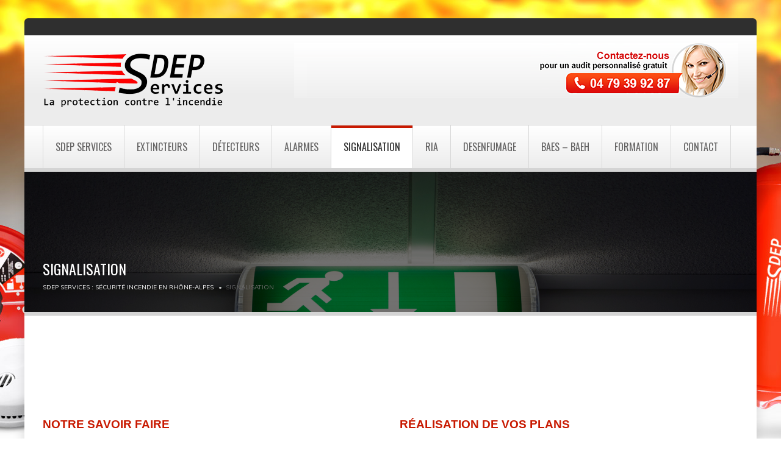

--- FILE ---
content_type: text/html; charset=UTF-8
request_url: https://www.securite-incendie-sdep.com/signalisation-incendie-rhone-alpes/
body_size: 8009
content:
<!DOCTYPE html>
<!--[if IE 7]>                  <html class="ie7 no-js" lang="fr-FR" prefix="og: http://ogp.me/ns#">     <![endif]-->
<!--[if lte IE 8]>              <html class="ie8 no-js" lang="fr-FR" prefix="og: http://ogp.me/ns#">     <![endif]-->
<!--[if (gte IE 9)|!(IE)]><!--> <html class="not-ie no-js" lang="fr-FR" prefix="og: http://ogp.me/ns#">  <!--<![endif]-->
<head>
    	<title>SDEP Services - Signalisation incendie et plans d&#039;évacuation</title>
	<meta charset="UTF-8" />
	<meta name="viewport" content="width=device-width, initial-scale=1"/>
	<meta name="generator" content="Spyropress 3.7.0" />
	<link rel="alternate" type="application/rss+xml" title="SDEP Services : Sécurité Incendie en Rhône-Alpes RSS Feed" href="https://www.securite-incendie-sdep.com/feed/" />
	<link rel="pingback" href="https://www.securite-incendie-sdep.com/xmlrpc.php" />

<!-- This site is optimized with the Yoast WordPress SEO plugin v2.1.1 - https://yoast.com/wordpress/plugins/seo/ -->
<meta name="description" content="SDEP Services vous conseil, fabrique et installe votre signalisation incendie et plans d&#039;évacuation en Rhône-Alpes. Audit gratuit de vos locaux."/>
<link rel="canonical" href="https://www.securite-incendie-sdep.com/signalisation-incendie-rhone-alpes/" />
<meta property="og:locale" content="fr_FR" />
<meta property="og:type" content="article" />
<meta property="og:title" content="SDEP Services - Signalisation incendie et plans d&#039;évacuation" />
<meta property="og:description" content="SDEP Services vous conseil, fabrique et installe votre signalisation incendie et plans d&#039;évacuation en Rhône-Alpes. Audit gratuit de vos locaux." />
<meta property="og:url" content="https://www.securite-incendie-sdep.com/signalisation-incendie-rhone-alpes/" />
<meta property="og:site_name" content="SDEP Services : Sécurité Incendie en Rhône-Alpes" />
<meta property="og:image" content="http://securite-incendie-sdep.com/wp-content/uploads/2012/04/signalisation_01.jpg" />
<meta name="twitter:card" content="gallery"/>
<meta name="twitter:description" content="SDEP Services vous conseil, fabrique et installe votre signalisation incendie et plans d&#039;évacuation en Rhône-Alpes. Audit gratuit de vos locaux."/>
<meta name="twitter:title" content="SDEP Services - Signalisation incendie et plans d&#039;évacuation"/>
<meta name="twitter:domain" content="SDEP Services : Sécurité Incendie en Rhône-Alpes"/>
<meta name="twitter:image0" content="https://www.securite-incendie-sdep.com/wp-content/uploads/2012/03/signalisation_101-150x150.jpg"/>
<meta name="twitter:image1" content="https://www.securite-incendie-sdep.com/wp-content/uploads/2012/03/signalisation_091-150x150.jpg"/>
<meta name="twitter:image2" content="https://www.securite-incendie-sdep.com/wp-content/uploads/2012/03/signalisation_081-150x150.jpg"/>
<meta name="twitter:image3" content="https://www.securite-incendie-sdep.com/wp-content/uploads/2012/03/signalisation_071-150x150.jpg"/>
<script type='application/ld+json'>{"@context":"http:\/\/schema.org","@type":"WebSite","url":"https:\/\/www.securite-incendie-sdep.com\/","name":"SDEP Services : S\u00e9curit\u00e9 Incendie en Rh\u00f4ne-Alpes"}</script>
<!-- / Yoast WordPress SEO plugin. -->

<link rel="alternate" type="application/rss+xml" title="SDEP Services : Sécurité Incendie en Rhône-Alpes &raquo; Flux" href="https://www.securite-incendie-sdep.com/feed/" />
<link rel="alternate" type="application/rss+xml" title="SDEP Services : Sécurité Incendie en Rhône-Alpes &raquo; Flux des commentaires" href="https://www.securite-incendie-sdep.com/comments/feed/" />
		<script type="text/javascript">
			window._wpemojiSettings = {"baseUrl":"https:\/\/s.w.org\/images\/core\/emoji\/72x72\/","ext":".png","source":{"concatemoji":"\/wp-includes\/js\/wp-emoji-release.min.js?ver=4.2.29"}};
			!function(a,b,c){function d(a){var c=b.createElement("canvas"),d=c.getContext&&c.getContext("2d");return d&&d.fillText?(d.textBaseline="top",d.font="600 32px Arial","flag"===a?(d.fillText(String.fromCharCode(55356,56812,55356,56807),0,0),c.toDataURL().length>3e3):(d.fillText(String.fromCharCode(55357,56835),0,0),0!==d.getImageData(16,16,1,1).data[0])):!1}function e(a){var c=b.createElement("script");c.src=a,c.type="text/javascript",b.getElementsByTagName("head")[0].appendChild(c)}var f,g;c.supports={simple:d("simple"),flag:d("flag")},c.DOMReady=!1,c.readyCallback=function(){c.DOMReady=!0},c.supports.simple&&c.supports.flag||(g=function(){c.readyCallback()},b.addEventListener?(b.addEventListener("DOMContentLoaded",g,!1),a.addEventListener("load",g,!1)):(a.attachEvent("onload",g),b.attachEvent("onreadystatechange",function(){"complete"===b.readyState&&c.readyCallback()})),f=c.source||{},f.concatemoji?e(f.concatemoji):f.wpemoji&&f.twemoji&&(e(f.twemoji),e(f.wpemoji)))}(window,document,window._wpemojiSettings);
		</script>
		<style type="text/css">
img.wp-smiley,
img.emoji {
	display: inline !important;
	border: none !important;
	box-shadow: none !important;
	height: 1em !important;
	width: 1em !important;
	margin: 0 .07em !important;
	vertical-align: -0.1em !important;
	background: none !important;
	padding: 0 !important;
}
</style>
<link rel='stylesheet' id='google-fonts-css'  href='https://fonts.googleapis.com/css?display=swap&family=Anton%7CMuli%3A300%2C400%2C400italic%2C300italic%7COswald&#038;ver=4.2.29' type='text/css' media='all' />
<link rel='stylesheet' id='bootstrap-min-css'  href='/wp-content/themes/stability/assets/css/bootstrap.min.css?ver=3.1.1' type='text/css' media='all' />
<link rel='stylesheet' id='font-awesome-css'  href='/wp-content/themes/stability/assets/css/fonts/font-awesome/css/font-awesome.css?ver=4.0.3' type='text/css' media='all' />
<link rel='stylesheet' id='owl-carousel-css'  href='/wp-content/themes/stability/assets/vendor/owl-carousel/owl.carousel.css?ver=1.3.2' type='text/css' media='all' />
<link rel='stylesheet' id='owl-theme-css'  href='/wp-content/themes/stability/assets/vendor/owl-carousel/owl.theme.css?ver=1.3.2' type='text/css' media='all' />
<link rel='stylesheet' id='magnific-popup-css'  href='/wp-content/themes/stability/assets/vendor/magnific-popup/magnific-popup.css?ver=0.9.9' type='text/css' media='all' />
<link rel='stylesheet' id='circliful-css'  href='/wp-content/themes/stability/assets/vendor/circliful/css/jquery.circliful.css?ver=4.2.29' type='text/css' media='all' />
<link rel='stylesheet' id='theme-css'  href='/wp-content/themes/stability/assets/css/theme.css?ver=4.2.29' type='text/css' media='all' />
<link rel='stylesheet' id='theme-elements-css'  href='/wp-content/themes/stability/assets/css/theme-elements.css?ver=4.2.29' type='text/css' media='all' />
<link rel='stylesheet' id='animate-css'  href='/wp-content/themes/stability/assets/css/animate.min.css?ver=4.2.29' type='text/css' media='all' />
<link rel='stylesheet' id='custom-css'  href='/wp-content/themes/stability/assets/css/custom.css?ver=4.2.29' type='text/css' media='all' />
<link rel='stylesheet' id='skin-css'  href='/wp-content/themes/stability/assets/css/skins/sdep.css?ver=4.2.29' type='text/css' media='all' />
<link rel='stylesheet' id='dynamic-css'  href='/wp-content/themes/stability/assets/css/dynamic.css?ver=2.0.0' type='text/css' media='all' />
<link rel='stylesheet' id='builder-css'  href='/wp-content/themes/stability/assets/css/builder.css?ver=2.0.0' type='text/css' media='all' />
<link rel='stylesheet' id='layerslider-css'  href='/wp-content/plugins/LayerSlider/static/css/layerslider.css?ver=5.1.1' type='text/css' media='all' />
<link rel='stylesheet' id='ls-google-fonts-css'  href='https://fonts.googleapis.com/css?display=swap&family=Lato:100,300,regular,700,900|Open+Sans:300|Indie+Flower:regular|Oswald:300,regular,700&#038;subset=latin,latin-ext' type='text/css' media='all' />
<link rel='stylesheet' id='tp-123-css'  href='https://fonts.googleapis.com/css?display=swap&family=Open+Sans%3A400%2C600%2C700&#038;ver=4.2.29' type='text/css' media='all' />
<link rel='stylesheet' id='uaf_client_css-css'  href='/wp-content/uploads/useanyfont/uaf.css?ver=1614073162' type='text/css' media='all' />
<script type='text/javascript' src='/wp-includes/js/jquery/jquery.js?ver=1.11.2'></script>
<script type='text/javascript' src='/wp-includes/js/jquery/jquery-migrate.min.js?ver=1.2.1'></script>
<script type='text/javascript' src='/wp-content/themes/stability/assets/js/modernizr.js?ver=2.6.2'></script>
<script type='text/javascript' src='/wp-content/plugins/LayerSlider/static/js/layerslider.kreaturamedia.jquery.js?ver=5.1.1'></script>
<script type='text/javascript' src='/wp-content/plugins/LayerSlider/static/js/greensock.js?ver=1.11.2'></script>
<script type='text/javascript' src='/wp-content/plugins/LayerSlider/static/js/layerslider.transitions.js?ver=5.1.1'></script>
<script type='text/javascript' src='/wp-content/plugins/revslider/rs-plugin/js/jquery.themepunch.tools.min.js?ver=4.6.3'></script>
<script type='text/javascript' src='/wp-content/plugins/revslider/rs-plugin/js/jquery.themepunch.revolution.min.js?ver=4.6.3'></script>
<link rel="EditURI" type="application/rsd+xml" title="RSD" href="https://www.securite-incendie-sdep.com/xmlrpc.php?rsd" />
<link rel="wlwmanifest" type="application/wlwmanifest+xml" href="https://www.securite-incendie-sdep.com/wp-includes/wlwmanifest.xml" /> 

<link rel='shortlink' href='https://www.securite-incendie-sdep.com/?p=21' />
		<script type="text/javascript">
			jQuery(document).ready(function() {
				// CUSTOM AJAX CONTENT LOADING FUNCTION
				var ajaxRevslider = function(obj) {
				
					// obj.type : Post Type
					// obj.id : ID of Content to Load
					// obj.aspectratio : The Aspect Ratio of the Container / Media
					// obj.selector : The Container Selector where the Content of Ajax will be injected. It is done via the Essential Grid on Return of Content
					
					var content = "<h2>THIS IS SOME TITLE</h2><br/>";

					content += "Type:"+obj.type+"</br>";
					content += "ID:"+obj.id+"</br>";        
					content += "Aspect Ratio:"+obj.aspectratio+"</br>";  
					
					data = {};
					
					data.action = 'revslider_ajax_call_front';
					data.client_action = 'get_slider_html';
					data.token = '6d18d97f64';
					data.type = obj.type;
					data.id = obj.id;
					data.aspectratio = obj.aspectratio;
					
					// SYNC AJAX REQUEST
					jQuery.ajax({
						type:"post",
						url:"https://www.securite-incendie-sdep.com/wp-admin/admin-ajax.php",
						dataType: 'json',
						data:data,
						async:false,
						success: function(ret, textStatus, XMLHttpRequest) {
							if(ret.success == true)
								content = ret.data;								
						},
						error: function(e) {
							console.log(e);
						}
					});
					
					 // FIRST RETURN THE CONTENT WHEN IT IS LOADED !!
					 return content;						 
				};
				
				// CUSTOM AJAX FUNCTION TO REMOVE THE SLIDER
				var ajaxRemoveRevslider = function(obj) {
					return jQuery(obj.selector+" .rev_slider").revkill();
				}

				// EXTEND THE AJAX CONTENT LOADING TYPES WITH TYPE AND FUNCTION
				var extendessential = setInterval(function() {
					if (jQuery.fn.tpessential != undefined) {
						clearInterval(extendessential);
						if(typeof(jQuery.fn.tpessential.defaults) !== 'undefined')
							jQuery.fn.tpessential.defaults.ajaxTypes.push({type:"revslider",func:ajaxRevslider,killfunc:ajaxRemoveRevslider,openAnimationSpeed:0.3});   
							// type:  Name of the Post to load via Ajax into the Essential Grid Ajax Container
							// func: the Function Name which is Called once the Item with the Post Type has been clicked
							// killfunc: function to kill in case the Ajax Window going to be removed (before Remove function !
							// openAnimationSpeed: how quick the Ajax Content window should be animated (default is 0.3)
					}
				},30);
			});
		</script>
		<!--Le fav and touch icons-->
<link rel="shortcut icon" href="http://www.securite-incendie-sdep.com/wp-content/uploads/2015/01/favicon.png"/>
<!--/Le fav and touch icons-->
<link rel='canonical' href='https://www.securite-incendie-sdep.com/signalisation-incendie-rhone-alpes/' />
<!--[if lt IE 9]>

		<script src="http://html5shim.googlecode.com/svn/trunk/html5.js"></script>

		<script src="https://www.securite-incendie-sdep.com/wp-content/themes/stability/assets/vendor/respond.min.js"></script>

	<![endif]-->



	<!--[if IE]>

		<link rel="stylesheet" href="https://www.securite-incendie-sdep.com/wp-content/themes/stability/assets/css/ie.css">

	<![endif]--></head>
<body class="page page-id-21 page-template-default boxed chrome">
<!-- wrapper -->
<div class="site-wrapper">
    <!--[if lt IE 8]><p class="chromeframe">You are using an <strong>outdated</strong> browser. Please <a href="http://browsehappy.com/">upgrade your browser</a> or <a href="http://www.google.com/chromeframe/?redirect=true">activate Google Chrome Frame</a> to improve your experience.</p><![endif]-->
    <!-- header -->
     <header class="header header-menu-fullw">

	<div class="header-top">
		<div class="container">
                        
			<div class="header-top-right">
				


    <div class="header-top-right">

    	<span class="login">

    		<i class="fa fa-lock"></i> <a href="https://www.securite-incendie-sdep.com/wp-login.php?redirect_to=stability">Login</a>

    	</span>

    	<span class="register">

    	<i class="fa fa-pencil-square-o"></i>	Not a member? <a href="https://www.securite-incendie-sdep.com/wp-login.php?action=register">Register</a>

    	</span>

    </div>

    

			</div>
		</div>
	</div>
	<div class="header-main">
		<nav class="navbar navbar-default fhmm" role="navigation">
			<div class="navbar-header">
				<div class="container">
					<button type="button" class="navbar-toggle" data-toggle="collapse" data-target="#main-nav">
						<i class="fa fa-bars"></i>
					</button>

					<!-- Logo -->
										<div class="logo">
                                                    <a href="https://www.securite-incendie-sdep.com/"><img class="logo-image" src="http://www.securite-incendie-sdep.com/wp-content/uploads/2015/01/logo_sdep_services.png" alt="SDEP Services : Sécurité Incendie en Rhône-Alpes" width="295" height="89" data-sticky-width="295" data-sticky-height="89"/></a>
                            	
					</div>
                    					<!-- Logo / End -->

					<!-- Banner -->
                                            <div class="head-banner">
    			      	  <a href="http://www.securite-incendie-sdep.com/contact-devis/"><img src="https://www.securite-incendie-sdep.com/wp-content/uploads/2024/09/Bandeau-haut1.png" alt=""></a>
                        </div>
			        <!-- Banner / End -->

				</div>
			</div><!-- end navbar-header -->

			<div id="main-nav" class="navbar-collapse collapse">
            
            	<div id="primary-nav" class="container"><ul id="menu-sdep-services" class="nav navbar-nav"><li><a href="https://www.securite-incendie-sdep.com/securite-incendie-rhone-alpes/">SDEP SERVICES</a></li>
<li><a href="https://www.securite-incendie-sdep.com/extincteurs/">EXTINCTEURS</a></li>
<li><a href="https://www.securite-incendie-sdep.com/detecteurs-de-fumee-rhone-alpes/">DÉTECTEURS</a></li>
<li><a href="https://www.securite-incendie-sdep.com/alarmes-incendie/">ALARMES</a></li>
<li class="active active"><a href="https://www.securite-incendie-sdep.com/signalisation-incendie-rhone-alpes/">SIGNALISATION</a></li>
<li><a href="https://www.securite-incendie-sdep.com/robinet-incendie-ria/">RIA</a></li>
<li><a href="https://www.securite-incendie-sdep.com/desenfumage/">DESENFUMAGE</a></li>
<li><a href="https://www.securite-incendie-sdep.com/baes-baeh/">BAES &#8211; BAEH</a></li>
<li><a href="https://www.securite-incendie-sdep.com/formation-incendie-rhone-alpes-bourgogne/">FORMATION</a></li>
<li><a href="https://www.securite-incendie-sdep.com/contact-devis/">CONTACT</a></li>
</ul></div>                
			</div><!-- end #main-nav -->

		</nav><!-- end navbar navbar-default fhmm -->
	</div>
	
</header>     <!-- /header -->
        <div ><div class="main" role="main">
    
<section class="page-heading page-heading__image page-heading__lg parallax-bg" data-stellar-ratio="2" data-stellar-background-ratio="0.5" style=" background: url('http://www.securite-incendie-sdep.com/wp-content/uploads/2012/03/157666153.jpg') center bottom; background-size: 100% auto;">
	<div class="container">
		<div class="row">
			<div class="col-md-6">
                <h1>SIGNALISATION</h1>
				<ul class="breadcrumb">
					<!-- Breadcrumb NavXT 5.2.0 -->
<li class="home"><span typeof="v:Breadcrumb"><a rel="v:url" property="v:title" title="Go to SDEP Services : Sécurité Incendie en Rhône-Alpes." href="https://www.securite-incendie-sdep.com" class="home">SDEP Services : Sécurité Incendie en Rhône-Alpes</a></span></li>
<li class="current_item"><span typeof="v:Breadcrumb"><span property="v:title">SIGNALISATION</span></span></li>
				</ul>
			</div>
		</div>
	</div>
</section>    <section class="page-content">
        <div id="post-21" class="post-21 page type-page status-publish hentry post-1 odd">
    
            <div id="builder-row-54bffe345e6b2" class=""  data-animation="fadeInUp">
                <div class="container">
                    <div class="row ">
                        
        <div id="builder-column-54bffe345e6f2" class="span12 col-md-12 column_first column_last">
            <div id="builder-module-54bffe3d32f49" class="module module-heading"><div class="title-accent"><h1>Installation de signalisation incendie</h1></div></div><div class="spacer-lg"></div> <!-- Separator -->
        </div>
                    </div>
                </div>
            </div>
            <div id="builder-row-603527f7b41c2" class="" >
                <div class="container">
                    <div class="row ">
                        
        <div id="builder-column-603527f7b4203" class="span6 col-md-6 column_first">
            <div id="builder-module-54bffe77ed641" class="module rich-text"><p><strong><span style="font-family: Helvetica;font-size: 14pt;color: #c81900">NOTRE SAVOIR FAIRE</span></strong></p>
<ul>
<li><span style="font-family: Helvetica;font-size: 12pt;color: #2f2f2f">Signalisations Lutte contre l&rsquo;incendie</span></li>
<li><span style="font-family: Helvetica;font-size: 12pt;color: #2f2f2f">Signalisations d&rsquo;évacuation</span></li>
<li><span style="font-family: Helvetica;font-size: 12pt;color: #2f2f2f">Signalisations d&rsquo;indications et d&rsquo;obligations</span></li>
<li><span style="font-family: Helvetica;font-size: 12pt;color: #2f2f2f">Signalisations d&rsquo;informations</span></li>
<li><span style="font-family: Helvetica;font-size: 12pt;color: #2f2f2f">Signalisations de prévention</span></li>
<li><span style="font-family: Helvetica;font-size: 12pt;color: #2f2f2f">Signalisations premiers secours</span></li>
<li><span style="font-family: Helvetica;font-size: 12pt;color: #2f2f2f">Panneaux d&rsquo;interdiction</span></li>
<li><span style="font-family: Helvetica;font-size: 12pt;color: #2f2f2f">Signalisations photoluminescent</span></li>
<li><span style="font-family: Helvetica;font-size: 12pt;color: #2f2f2f">Consignes</span></li>
<li><span style="font-family: Helvetica;font-size: 12pt;color: #2f2f2f">Plans d&rsquo;intervention</span></li>
<li><span style="font-family: Helvetica;font-size: 12pt;color: #2f2f2f">Plans d&rsquo;évacuation</span></li>
<li><span style="font-family: Helvetica;font-size: 12pt;color: #2f2f2f">Plans de masse</span></li>
<li><span style="font-family: Helvetica;font-size: 12pt;color: #2f2f2f">Plans de chambre</span></li>
</ul>
<p>&nbsp;</p>
</div>
        </div>
        <div id="builder-column-603527f7b424d" class="span6 col-md-6 column_last">
            <div id="builder-module-603527fb440aa" class="module rich-text"><p><span style="color: #c81900"><strong><span style="font-family: Helvetica;font-size: 14pt">RÉALISATION DE VOS PLANS</span></strong></span></p>
<p><span style="font-family: Helvetica;font-size: 12pt;color: #2f2f2f"><strong>Nos plans sont réalisés sur tous types de support, à savoir :</strong></span></p>
<ul>
<li><span style="font-family: Helvetica;font-size: 12pt;color: #2f2f2f">PVC</span></li>
<li><span style="font-family: Helvetica;font-size: 12pt;color: #2f2f2f">PVC Photoluminescend</span></li>
<li><span style="font-family: Helvetica;font-size: 12pt;color: #2f2f2f">PVC recyclé</span></li>
<li><span style="font-family: Helvetica;font-size: 12pt;color: #2f2f2f">DIBOND blanc</span></li>
<li><span style="font-family: Helvetica;font-size: 12pt;color: #2f2f2f">DIBOND noir</span></li>
<li><span style="font-family: Helvetica;font-size: 12pt;color: #2f2f2f">DIBOND alu brossé</span></li>
<li><span style="font-family: Helvetica;font-size: 12pt;color: #2f2f2f">DIBOND or / cuivré</span></li>
<li><span style="font-family: Helvetica;font-size: 12pt;color: #2f2f2f">PLEXIGLASS</span></li>
</ul>
<p>&nbsp;</p>
</div>
        </div>
                    </div>
                </div>
            </div>
            <div id="builder-row-60352816131b9" class="" >
                <div class="container">
                    <div class="row ">
                        
        <div id="builder-column-60352816131f7" class="span12 col-md-12 column_first column_last">
            <div id="builder-module-60352818f2f63" class="module rich-text"><p style="text-align: center"><span style="font-family: Helvetica;font-size: 12pt;color: #000000">Nous pouvons vous faire découvrir les différents supports avec des échantillons lors du relevé technique sur site.</span></p>
<p style="text-align: left"><span style="font-family: Helvetica;font-size: 14pt;color: #c81900"><strong>Pour la réalisation de vos plans, rien de plus simple :</strong></span></p>
<p style="text-align: left"><span style="font-family: Helvetica;font-size: 12pt;color: #000000">Dans un premier temps, nous vous proposons d&rsquo;effectuer des relevés techniques dans vos locaux, ou bien de nous envoyer par mail les plans que vous avez en votre possession. Ensuite un premier BAT vous sera envoyé sous 4 à 6 jours.</span></p>
<h2></h2>
<p><span style="color: #2f2f2f;font-size: 12pt"><span style="font-family: Helvetica"><strong>Contactez-nous pour une étude personnalisée <a href="mailto:contact@sdep-services.com"><strong>Contact mail</strong></a> o</strong></span><span style="font-family: Helvetica"><strong>u appelez-nous au 04 79 39 92 87</strong></span></span></p>
<p>&nbsp;</p>

		<style type='text/css'>
			#gallery-2 {
				margin: auto;
			}
			#gallery-2 .gallery-item {
				float: left;
				margin-top: 10px;
				text-align: center;
				width: 33%;
			}
			#gallery-2 img {
				border: 2px solid #cfcfcf;
			}
			#gallery-2 .gallery-caption {
				margin-left: 0;
			}
			/* see gallery_shortcode() in wp-includes/media.php */
		</style>
		<div id='gallery-2' class='gallery galleryid-21 gallery-columns-3 gallery-size-medium'><dl class='gallery-item'>
			<dt class='gallery-icon landscape'>
				<img width="300" height="300" src="https://www.securite-incendie-sdep.com/wp-content/uploads/2012/03/signalisation_021-300x300.jpg" class="attachment-medium" alt="Panneaux lutte contre l&#039;incendie" aria-describedby="gallery-2-128" />
			</dt>
				<dd class='wp-caption-text gallery-caption' id='gallery-2-128'>
				Panneaux lutte contre l&rsquo;incendie
				</dd></dl><dl class='gallery-item'>
			<dt class='gallery-icon landscape'>
				<img width="300" height="300" src="https://www.securite-incendie-sdep.com/wp-content/uploads/2012/03/signalisation_041-300x300.jpg" class="attachment-medium" alt="Panneaux d&#039;indications" aria-describedby="gallery-2-126" />
			</dt>
				<dd class='wp-caption-text gallery-caption' id='gallery-2-126'>
				Panneaux d&rsquo;indications
				</dd></dl><dl class='gallery-item'>
			<dt class='gallery-icon landscape'>
				<img width="300" height="300" src="https://www.securite-incendie-sdep.com/wp-content/uploads/2012/03/signalisation_051-300x300.jpg" class="attachment-medium" alt="Panneaux d&#039;informations" aria-describedby="gallery-2-125" />
			</dt>
				<dd class='wp-caption-text gallery-caption' id='gallery-2-125'>
				Panneaux d&rsquo;informations
				</dd></dl><br style="clear: both" /><dl class='gallery-item'>
			<dt class='gallery-icon landscape'>
				<img width="250" height="250" src="https://www.securite-incendie-sdep.com/wp-content/uploads/2012/03/signalisation_061.jpg" class="attachment-medium" alt="Panneaux d&#039;obligations" aria-describedby="gallery-2-124" />
			</dt>
				<dd class='wp-caption-text gallery-caption' id='gallery-2-124'>
				Panneaux d&rsquo;obligations
				</dd></dl><dl class='gallery-item'>
			<dt class='gallery-icon landscape'>
				<img width="300" height="300" src="https://www.securite-incendie-sdep.com/wp-content/uploads/2012/03/signalisation_071-300x300.jpg" class="attachment-medium" alt="Panneaux de prévention" aria-describedby="gallery-2-123" />
			</dt>
				<dd class='wp-caption-text gallery-caption' id='gallery-2-123'>
				Panneaux de prévention
				</dd></dl><dl class='gallery-item'>
			<dt class='gallery-icon landscape'>
				<img width="300" height="300" src="https://www.securite-incendie-sdep.com/wp-content/uploads/2012/03/signalisation_081-300x300.jpg" class="attachment-medium" alt="Panneaux d&#039;interdiction" aria-describedby="gallery-2-122" />
			</dt>
				<dd class='wp-caption-text gallery-caption' id='gallery-2-122'>
				Panneaux d&rsquo;interdiction
				</dd></dl><br style="clear: both" /><dl class='gallery-item'>
			<dt class='gallery-icon landscape'>
				<img width="300" height="300" src="https://www.securite-incendie-sdep.com/wp-content/uploads/2012/03/signalisation_091-300x300.jpg" class="attachment-medium" alt="Panneaux de premiers secours" aria-describedby="gallery-2-121" />
			</dt>
				<dd class='wp-caption-text gallery-caption' id='gallery-2-121'>
				Panneaux de premiers secours
				</dd></dl><dl class='gallery-item'>
			<dt class='gallery-icon landscape'>
				<img width="300" height="300" src="https://www.securite-incendie-sdep.com/wp-content/uploads/2012/03/signalisation_031-300x300.jpg" class="attachment-medium" alt="Signalétique évacuation" aria-describedby="gallery-2-127" />
			</dt>
				<dd class='wp-caption-text gallery-caption' id='gallery-2-127'>
				Signalétique évacuation
				</dd></dl><dl class='gallery-item'>
			<dt class='gallery-icon landscape'>
				<img width="300" height="300" src="https://www.securite-incendie-sdep.com/wp-content/uploads/2012/03/plan-evacuation1-300x300.jpg" class="attachment-medium" alt="Plans d&#039;évacuations" aria-describedby="gallery-2-398" />
			</dt>
				<dd class='wp-caption-text gallery-caption' id='gallery-2-398'>
				Plans d&rsquo;évacuations
				</dd></dl><br style="clear: both" /><dl class='gallery-item'>
			<dt class='gallery-icon landscape'>
				<img width="300" height="300" src="https://www.securite-incendie-sdep.com/wp-content/uploads/2012/03/plan-intervention1-300x300.jpg" class="attachment-medium" alt="Plans d&#039;intervention" aria-describedby="gallery-2-399" />
			</dt>
				<dd class='wp-caption-text gallery-caption' id='gallery-2-399'>
				Plans d&rsquo;intervention
				</dd></dl><dl class='gallery-item'>
			<dt class='gallery-icon landscape'>
				<img width="300" height="300" src="https://www.securite-incendie-sdep.com/wp-content/uploads/2012/03/plan-masse1-300x300.jpg" class="attachment-medium" alt="Plans de masse" aria-describedby="gallery-2-400" />
			</dt>
				<dd class='wp-caption-text gallery-caption' id='gallery-2-400'>
				Plans de masse
				</dd></dl><dl class='gallery-item'>
			<dt class='gallery-icon landscape'>
				<img width="300" height="300" src="https://www.securite-incendie-sdep.com/wp-content/uploads/2012/03/signalitique-exterieure1-300x300.jpg" class="attachment-medium" alt="Signalétiques extérieure" aria-describedby="gallery-2-401" />
			</dt>
				<dd class='wp-caption-text gallery-caption' id='gallery-2-401'>
				Signalétiques extérieure
				</dd></dl><br style="clear: both" />
		</div>

</div>
        </div>
                    </div>
                </div>
            </div></div> 
     </section>   
</div>
        <!-- footer -->
    <footer class="footer" id="footer">
    <div class="footer-widgets">
	<div class="container">
		<div class="row">
			<div class="col-sm-4 col-md-3">
				<div id="pages-2" class="widget widget__footer widget_pages"><h3 class="widget-title">Plan de site</h3>		<ul>
			<li class=""><a href="https://www.securite-incendie-sdep.com/">SDEP Services &#8211; Installateur professionnel anti incendie</a></li>
<li class=""><a href="https://www.securite-incendie-sdep.com/alarmes-incendie/">ALARMES INCENDIE</a></li>
<li class=""><a href="https://www.securite-incendie-sdep.com/extincteurs/">EXTINCTEURS</a></li>
<li class=""><a href="https://www.securite-incendie-sdep.com/detecteurs-de-fumee-rhone-alpes/">DÉTECTEURS DE FUMÉE</a></li>
<li class="active"><a href="https://www.securite-incendie-sdep.com/signalisation-incendie-rhone-alpes/">SIGNALISATION</a></li>
<li class=""><a href="https://www.securite-incendie-sdep.com/formation-incendie-rhone-alpes-bourgogne/">FORMATION INCENDIE</a></li>
<li class=""><a href="https://www.securite-incendie-sdep.com/robinet-incendie-ria/">RIA</a></li>
<li class=""><a href="https://www.securite-incendie-sdep.com/baes-baeh/">BAES &#8211; BAEH</a></li>
<li class=""><a href="https://www.securite-incendie-sdep.com/desenfumage/">DESENFUMAGE</a></li>
<li class=""><a href="https://www.securite-incendie-sdep.com/securite-incendie-rhone-alpes/">SDEP SERVICES</a></li>
<li class=""><a href="https://www.securite-incendie-sdep.com/contact-devis/">CONTACT</a></li>
		</ul>
		</div>			</div>
			<div class="col-sm-4 col-md-6">
				<div id="text-6" class="widget widget__footer widget_text"><h3 class="widget-title">Qui sommes-nous ?</h3>			<div class="textwidget">Nous offrons une gamme complète de produits et de services en matière de sécurité incendie : Installation et maintenance de tout type d’extincteurs, de RIA (robinet d’incendie armé), de désenfumage, de détection incendie, d’éclairage de sécurité, de plans et signalétique…ainsi que des formations à la prévention et à la lutte contre l’incendie, sur votre site, en unités mobiles de formation ou intra-entreprise.</div>
		</div>			</div>
			<div class="col-sm-4 col-md-3">
				<div id="spyropress_contact-2" class="widget widget__footer contacts-widget"><h3 class="widget-title">Nous contacter :</h3><ul class="contacts-info-list"><li>
				<i class="fa fa-phone"></i>
				<div class="info-item">
					04 79 39 92 87
				</div>
			 </li><li>
				<i class="fa fa-envelope"></i>
				<span class="info-item">
					<a href="mailto:contact@sdep-services.com">contact@sdep-services.com</a>
				</span>
			</li></ul></div>	
			</div>
		</div>
	</div>
</div>
<div class="footer-copyright">
   <div class="container">
       <div class="row">
           				<div class="col-sm-6 col-md-4">
					<p>© SDEP Services 2015</p>				</div>
           		   <div class="col-sm-6 col-md-8">
                          </div>
		</div>
	</div>
</div>
    </footer>
    </div>
    <!-- /footer -->
    </div>
<!-- wrapper -->
<!-- Powered by WordPress and the SpyroPress Framework -->
<script type='text/javascript' src='/wp-content/themes/stability/assets/vendor/bootstrap.js?ver=3.2.0'></script>
<script type='text/javascript' src='/wp-content/themes/stability/assets/vendor/bootstrap-hover-dropdown.js?ver=4.2.29'></script>
<script type='text/javascript' src='/wp-content/themes/stability/assets/vendor/jquery.hoverIntent.minified.js?ver=1.9.1'></script>
<script type='text/javascript' src='/wp-content/themes/stability/assets/vendor/jquery.flickrfeed.js?ver=4.2.29'></script>
<script type='text/javascript' src='/wp-content/themes/stability/assets/vendor/isotope/jquery.isotope.min.js?ver=1.5.26'></script>
<script type='text/javascript' src='/wp-content/themes/stability/assets/vendor/isotope/jquery.isotope.sloppy-masonry.min.js?ver=1.5.26'></script>
<script type='text/javascript' src='/wp-content/themes/stability/assets/vendor/isotope/jquery.imagesloaded.min.js?ver=1.5.26'></script>
<script type='text/javascript' src='/wp-content/themes/stability/assets/vendor/magnific-popup/jquery.magnific-popup.js?ver=0.9.9'></script>
<script type='text/javascript' src='/wp-content/themes/stability/assets/vendor/owl-carousel/owl.carousel.min.js?ver=1.3.2'></script>
<script type='text/javascript' src='/wp-content/themes/stability/assets/vendor/jquery.fitvids.js?ver=1.1'></script>
<script type='text/javascript'>
/* <![CDATA[ */
var theme_settings = {"ajaxURL":"https:\/\/www.securite-incendie-sdep.com\/wp-admin\/admin-ajax.php","twitter_feed":"https:\/\/www.securite-incendie-sdep.com\/wp-admin\/admin-ajax.php?action=spyropress_twitter_tweets","sending":"Sending ...","assets":"https:\/\/www.securite-incendie-sdep.com\/wp-content\/themes\/stability\/assets\/"};
/* ]]> */
</script>
<script type='text/javascript' src='/wp-content/themes/stability/assets/vendor/jquery.appear.js?ver=4.2.29'></script>
<script type='text/javascript' src='/wp-content/themes/stability/assets/vendor/jquery.stellar.min.js?ver=0.6.2'></script>
<script type='text/javascript' src='/wp-content/themes/stability/assets/vendor/snap.svg-min.js?ver=2.0'></script>
<script type='text/javascript' src='/wp-content/themes/stability/assets/vendor/circliful/js/jquery.circliful.js?ver=4.2.29'></script>
<script type='text/javascript' src='/wp-content/themes/stability/assets/vendor/mediaelement/mediaelement-and-player.min.js?ver=4.2.29'></script>
<script type='text/javascript' src='/wp-content/themes/stability/assets/js/custom.js?ver=2.1'></script>
<script type='text/javascript' src='/wp-content/plugins/bbpress/templates/default/js/editor.js?ver=2.5.7-5693'></script>
<script type='text/javascript' src='/wp-content/plugins/contact-form-7/includes/js/jquery.form.min.js?ver=3.51.0-2014.06.20'></script>
<script type='text/javascript'>
/* <![CDATA[ */
var _wpcf7 = {"loaderUrl":"https:\/\/www.securite-incendie-sdep.com\/wp-content\/plugins\/contact-form-7\/images\/ajax-loader.gif","sending":"Envoi en cours ..."};
/* ]]> */
</script>
<script type='text/javascript' src='/wp-content/themes/stability/assets/js/contactform-script.js?ver=4.1.2'></script>
<script>
  (function(i,s,o,g,r,a,m){i['GoogleAnalyticsObject']=r;i[r]=i[r]||function(){
  (i[r].q=i[r].q||[]).push(arguments)},i[r].l=1*new Date();a=s.createElement(o),
  m=s.getElementsByTagName(o)[0];a.async=1;a.src=g;m.parentNode.insertBefore(a,m)
  })(window,document,'script','//www.google-analytics.com/analytics.js','ga');

  ga('create', 'UA-31796684-1', 'auto');
  ga('send', 'pageview');

</script></body>
</html>

--- FILE ---
content_type: text/css
request_url: https://www.securite-incendie-sdep.com/wp-content/themes/stability/assets/css/custom.css?ver=4.2.29
body_size: 355
content:
/* Add your CSS here */

#calendar_wrap table{

    width:100%;

    background: #f7f7f7;

    padding: 5px;

}

#calendar_wrap table caption{

   background: #6d6d6d; 

   padding: 10px;

   color:#fff;

   margin-bottom: 1px;

}

#calendar_wrap table thead tr th,

#calendar_wrap table tbody,

#calendar_wrap table tfoot{

 text-align: center;  

} 

#wp-calendar td:hover,

#wp-calendar td a:hover{

    background-color: #dc2a0b;

    color:#fff;

    text-decoration: none;

}

#wp-calendar td.pad{

  background: none!important;

}

.bbp-remember-me.checkbox-inline{
    
    margin-bottom: 10px;
    
    margin-top: -10px;
    
}
.gmap-sidebar-top{
    margin-top: -90px;
}
.chosen-container.chosen-container-single{
  width:100%!important;
  padding-bottom: 10px!important; 
 
}

.sticky{
    background: #fff;
    border: 1px solid #ccc;
    border-top: none;
    padding: 25px;
    border-radius: 0 0 5px 5px;
    -moz-border-radius: 0 0 5px 5px;
    -webkit-border-radius: 0 0 5px 5px;
    box-shadow: 0 0 5px #ccc;
    -moz-box-shadow: 0 0 5px #ccc;
    -webkit-box-shadow: 0 0 5px #ccc;
}





--- FILE ---
content_type: text/css
request_url: https://www.securite-incendie-sdep.com/wp-content/themes/stability/assets/css/skins/sdep.css?ver=4.2.29
body_size: 1776
content:
a{color:#c81900;text-decoration:none;}a:hover{color:#af1600;text-decoration:underline;}.header .logo h1 > a:first-letter,.header .logo h2 > a:first-letter{color:#c81900;}@media all and (min-width: 992px){.fhmm .navbar-collapse .navbar-nav > li > a:hover:before,.fhmm .navbar-collapse .navbar-nav > li > a:focus:before{background:#c81900;}.fhmm .navbar-collapse .navbar-nav > li.active > a:before,.fhmm .navbar-collapse .navbar-nav > li.active > a:hover:before,.fhmm .navbar-collapse .navbar-nav > li.active > a:focus:before{background:#c81900;}.fhmm .navbar-collapse .navbar-nav > li.open > a:before,.fhmm .navbar-collapse .navbar-nav > li.open > a:hover:before,.fhmm .navbar-collapse .navbar-nav > li.open > a:focus:before{background:#c81900;}}.title-decorated span{color:#c81900;}.header-top-colored .header-top{background:#c81900;color:#fff;}.header-top-colored .header-top a{color:#fff;}.header-top-colored .header-top a:hover{border-bottom-color:#fff;}.header-top-colored .header-top .fa{color:#fff;}.header-top-colored .header-top ul > li:before{background:#fff;}@media all and (min-width: 992px){header.menu-colored .fhmm .navbar-nav > li > a:hover,header.menu-colored .fhmm .navbar-nav > li > a:focus{background:#c81900;}header.menu-colored .fhmm .navbar-nav > li.active > a,header.menu-colored .fhmm .navbar-nav > li.active > a:hover,header.menu-colored .fhmm .navbar-nav > li.active > a:focus{color:#c81900;}header.menu-colored .fhmm .navbar-nav > li.open > a,header.menu-colored .fhmm .navbar-nav > li.open > a:hover,header.menu-colored .fhmm .navbar-nav > li.open > a:focus{background:#c81900;}header.menu-colored .fhmm .navbar-nav > li .dropdown-menu > li.active > a{background:#c81900;}header.menu-colored .fhmm .navbar-nav > li .dropdown-menu > li > a:hover{background:#c81900;}}@media all and (min-width: 992px){header.menu-pills .fhmm .navbar-nav > li > a:hover,header.menu-pills .fhmm .navbar-nav > li > a:focus{background:#c81900;}header.menu-pills .fhmm .navbar-nav > li.active > a,header.menu-pills .fhmm .navbar-nav > li.active > a:hover,header.menu-pills .fhmm .navbar-nav > li.active > a:focus{color:#c81900;}header.menu-pills .fhmm .navbar-nav > li.open > a,header.menu-pills .fhmm .navbar-nav > li.open > a:hover,header.menu-pills .fhmm .navbar-nav > li.open > a:focus{background:#c81900;}}.tp-bullets.simplebullets .bullet:hover,.tp-bullets.simplebullets .bullet.selected{background:#c81900 !important;}.tp-bullets.simplebullets .bullet:hover:after,.tp-bullets.simplebullets .bullet.selected:after{background:#c81900;}.widget .title > a:hover{color:#c81900;}.contacts-widget.widget__footer .contacts-info-list > li a:hover{color:#c81900;}.widget_flickr .flickr-feed > li > a:hover{border:4px solid #c81900;}#wp-calendar td:hover,#wp-calendar td a:hover,#calendar_wrap table caption{background-color:#c81900;}.search-form .btn:hover{background-image:-webkit-linear-gradient(top,#c81900 0%,#c81900 100%);background-image:linear-gradient(to bottom,#c81900 0%,#c81900 100%);border-color:#c81900;}.page-heading .search-form .btn{background:#c81900;border-color:#c81900;}.error-title{color:#c81900;}.entry.entry__with-icon .entry-icon{background-color:#c81900;}.entry .entry-header h2 > a:hover{color:#c81900;}.entry .entry-meta a:hover{border-bottom:1px solid #c81900;}.entry .entry-thumb > a:before{background:#c81900;}.commentlist .bypostauthor .comment-wrapper{border-left-color:#c81900;}.project-item .dlink,.project-item .zoom{color:#c81900;}.project-item .dlink:hover,.project-item .zoom:hover{background:#c81900;}.project-desc .title > a:hover{color:#c81900;}.widget_archive ul li:before,.widget_nav_menu ul li:before,.widget_meta ul li:before,.widget_pages ul li:before,.widget_recent_comments ul li:before,.widget_recent_entries ul li:before,.widget_categories ul li:before{color:#c81900;}.widget .title > a:hover{color:#c81900;}.widget.widget__footer .title > a:hover{color:#c81900;}.latest-posts-widget .title > a:hover{color:#c81900;}.contacts-widget .contacts-info-list > li a:hover{color:#c81900;}.widget__footer.widget_archive ul li:hover,.widget__footer.widget_nav_menu ul li:hover,.widget__footer.widget_meta ul li:hover,.widget__footer.widget_pages ul li:hover,.widget__footer.widget_recent_comments ul li:hover,.widget__footer.widget_recent_entries ul li:hover,.widget__footer.widget_categories ul li:hover{background:#c81900;}.widget__footer.widget_archive ul li:hover,.widget__footer.widget_nav_menu ul li:hover,.widget__footer.widget_meta ul li:hover,.widget__footer.widget_pages ul li:hover,.widget__footer.widget_recent_comments ul li:hover,.widget__footer.widget_recent_entries ul li:hover,.widget__footer.widget_categories ul li:hover{background:#c81900;}.section-dark .title-accent > h3 > span{color:#c81900;}.btn-primary{background-image:-webkit-linear-gradient(top,#c81900 0%,#af1600 100%);background-image:linear-gradient(to bottom,#c81900 0%,#af1600 100%);background-repeat:repeat-x;filter:progid:DXImageTransform.Microsoft.gradient(startColorstr='#ffc81900', endColorstr='#ffae1500', GradientType=0);border-color:#af1600;}.btn-primary:hover,.btn-primary:focus{background-color:#af1600;border-color:#af1600;}.btn-primary:active,.btn-primary.active{background-color:#af1600;border-color:#af1600;}.list ul li:before{color:#c81900;}.list.list__lg ul li:before{border:1px solid #c81900;}.social-links__primary > li > a{background:#c81900;border:1px solid #c81900;}.social-links__primary > li > a:hover{color:#c81900;}.tabs .nav-tabs > li.active > a{color:#c81900;}.tabs .nav-tabs > li.active > a:after{background:#c81900;}.panel-group .panel-title > a{background-image:-webkit-linear-gradient(top,#c81900 0%,#af1600 100%);background-image:linear-gradient(to bottom,#c81900 0%,#af1600 100%);background-repeat:repeat-x;filter:progid:DXImageTransform.Microsoft.gradient(startColorstr='#ffc81900', endColorstr='#ffae1500', GradientType=0);}.panel-group__clean .panel-title > a{color:#c81900;}.panel-group__clean .panel-title > a:before{color:#c81900;}.icon-box .icon{color:#c81900;}.icon-box.circled .icon:before{background:#c81900;}.icon-box.squared .icon:before{background-color:#c81900;}.icon-box.bordered .icon{color:#c81900;}.icon-box.bordered .icon:before{background:#fff;}.icon-box.bordered .icon:after{background:#c81900;}.progress-bar{background-image:-webkit-linear-gradient(top,#c81900 0%,#951300 100%);background-image:linear-gradient(to bottom,#c81900 0%,#951300 100%);background-repeat:repeat-x;filter:progid:DXImageTransform.Microsoft.gradient(startColorstr='#ffc81900', endColorstr='#ff951200', GradientType=0);}.progress-bar-success{background-image:-webkit-linear-gradient(top,#71cd75 0%,#4bc050 100%);background-image:linear-gradient(to bottom,#71cd75 0%,#4bc050 100%);background-repeat:repeat-x;filter:progid:DXImageTransform.Microsoft.gradient(startColorstr='#ff71cd75', endColorstr='#ff4bbf50', GradientType=0);}.progress-bar-info{background-image:-webkit-linear-gradient(top,#73c9e3 0%,#49b9db 100%);background-image:linear-gradient(to bottom,#73c9e3 0%,#49b9db 100%);background-repeat:repeat-x;filter:progid:DXImageTransform.Microsoft.gradient(startColorstr='#ff73c9e3', endColorstr='#ff48b8da', GradientType=0);}.progress-bar-warning{background-image:-webkit-linear-gradient(top,#fcbe5c 0%,#fbaa2a 100%);background-image:linear-gradient(to bottom,#fcbe5c 0%,#fbaa2a 100%);background-repeat:repeat-x;filter:progid:DXImageTransform.Microsoft.gradient(startColorstr='#fffcbe5c', endColorstr='#fffbaa29', GradientType=0);}.progress-bar-danger{background-image:-webkit-linear-gradient(top,#d9534f 0%,#c9302c 100%);background-image:linear-gradient(to bottom,#d9534f 0%,#c9302c 100%);background-repeat:repeat-x;filter:progid:DXImageTransform.Microsoft.gradient(startColorstr='#ffd9534f', endColorstr='#ffc9302b', GradientType=0);}.progress-striped .progress-bar-primary{background-color:#c81900;background-image:-webkit-linear-gradient(45deg,rgba(255,255,255,0.15) 25%,transparent 25%,transparent 50%,rgba(255,255,255,0.15) 50%,rgba(255,255,255,0.15) 75%,transparent 75%,transparent);background-image:linear-gradient(45deg,rgba(255,255,255,0.15) 25%,transparent 25%,transparent 50%,rgba(255,255,255,0.15) 50%,rgba(255,255,255,0.15) 75%,transparent 75%,transparent);}blockquote{border-left:4px solid #c81900;}.dropcap{color:#c81900;}.dropcap.dropcap__rounded{background-color:#c81900;}.pricing-table .plan.popular .pricing-head h3{background:#c81900;border-color:#c81900;}.pricing-table__style2 .plan.popular .pricing-head .circled{background:#c81900;}.pricing-table__style2 .plan.popular .pricing-head .circled:after{background:#c81900;}.pricing-table__style2 .plan.popular .pricing-head h3{color:#c81900;}.pricing-table__style3 .plan .pricing-head .circled{background:#c81900;}.pricing-table__style3 .plan.popular{background:#c81900;}.pricing-table__style4 .plan .pricing-head .pricing-head-inner{background:#c81900;}.pricing-table__style4 .plan.popular{background:#c81900;}.pricing-table__style4 .plan.popular .pricing-head h3{background:#c81900;}.owl-theme .owl-pagination .owl-page.active span{background-color:#c81900;}@media (min-width: 992px){.featured-item:hover{background-color:#c81900;}}table.cart-total > tbody > tr > td .amount{color:#c81900;}.price .amount{color:#c81900;}.star-rating span{color:#c81900;}.products .product .onsale{background:#c81900;}.mejs-controls .mejs-time-rail .mejs-time-loaded{background:#c81900;}.ls-icon.ls-icon-lg{color:#c81900;}.ls-caption1{background:#c81900;}.ls-caption3{background:#c81900;}.owl-carousel__posts .project-item .project-desc .meta .comments > .fa{color:#c81900;}.magazine-slider-holder .item-desc{background:rgba(200,25,0,0.85);}.price_slider_wrapper .ui-slider-range{background:#c81900;}.widget_archive ul li:before,.widget_nav_menu ul li:before,.widget_meta ul li:before,.widget_pages ul li:before,.widget_recent_comments ul li:before,.widget_recent_entries ul li:before,.widget_categories ul li:before,.widget_product_categories ul li:before{color:#c81900;}p.stars a.active,p.stars a.active:after{color:#c81900;}.list-unstyled{padding-left:0;list-style:none;}.list-inline{padding-left:0;list-style:none;margin-left:-5px;}.list-inline > li{display:inline-block;padding-left:5px;padding-right:5px;}

--- FILE ---
content_type: text/css
request_url: https://www.securite-incendie-sdep.com/wp-content/themes/stability/assets/css/dynamic.css?ver=2.0.0
body_size: 76
content:
body.boxed { background: #ffffff url("http://www.securite-incendie-sdep.com/wp-content/uploads/2015/01/background1.jpg") no-repeat fixed center top; }
.header-top-right {
display:none !important;}

--- FILE ---
content_type: application/javascript
request_url: https://www.securite-incendie-sdep.com/wp-content/themes/stability/assets/js/contactform-script.js?ver=4.1.2
body_size: 2404
content:
(function($) {

	$(function() {
		try {
			if (typeof theme_settings == 'undefined' || theme_settings === null)
				theme_settings = {};

			_wpcf7 = $.extend({ cached: 0, submit_text: '' }, theme_settings );

			_wpcf7.supportHtml5 = $.wpcf7SupportHtml5();

			$('div.wpcf7 > form').ajaxForm({
				beforeSubmit: function(formData, jqForm, options) {
					jqForm.wpcf7ClearResponseOutput();
					//jqForm.find('img.ajax-loader').css({ visibility: 'visible' });
                    $submit = jqForm.find('.wpcf7-submit');
                    _wpcf7.submit_text = $submit.attr('value');
                    $submit.attr('disabled', 'disabled').val( _wpcf7.sending );
					return true;
				},
				beforeSerialize: function(jqForm, options) {
					jqForm.find('[placeholder].placeheld').each(function(i, n) {
						$(n).val('');
					});
					return true;
				},
				data: { '_wpcf7_is_ajax_call': 1 },
				dataType: 'json',
				success: function(data) {
					if (! $.isPlainObject(data) || $.isEmptyObject(data))
						return;

					var ro = $(data.into).find('div.wpcf7-response-output');
					$(data.into).wpcf7ClearResponseOutput();

					$(data.into).find('.wpcf7-form-control').removeClass('wpcf7-not-valid');
					$(data.into).find('form.wpcf7-form').removeClass('invalid spam sent failed');
                    $(data.into).find('.has-error').removeClass('has-error');

					if (data.captcha)
						$(data.into).wpcf7RefillCaptcha(data.captcha);

					if (data.quiz)
						$(data.into).wpcf7RefillQuiz(data.quiz);

					if (data.invalids) {
						$.each(data.invalids, function(i, n) {
                            var $this = $(data.into).find(n.into);
							
                            $this.wpcf7NotValidTip(n.message);
                            $this.find('.wpcf7-form-control').addClass('wpcf7-not-valid');
                            $this.parent().addClass( 'has-error' );
						});

						ro.addClass('wpcf7-validation-errors alert alert-danger');
						$(data.into).find('form.wpcf7-form').addClass('invalid');
                        $(data.into).find('.captcha label.error').remove();

						$(data.into).trigger('invalid.wpcf7');

					} else if (1 == data.spam) {
						ro.addClass('wpcf7-spam-blocked alert alert-info');
						$(data.into).find('form.wpcf7-form').addClass('spam');

						$(data.into).trigger('spam.wpcf7');

					} else if (1 == data.mailSent) {
						ro.addClass('wpcf7-mail-sent-ok alert alert-success');
						$(data.into).find('form.wpcf7-form').addClass('sent');
                        $('.wpcf7-form.sent .form-group').addClass('has-success');
						if (data.onSentOk)
							$.each(data.onSentOk, function(i, n) { eval(n) });

						$(data.into).trigger('mailsent.wpcf7');

					} else {
						ro.addClass('wpcf7-mail-sent-ng');
						$(data.into).find('form.wpcf7-form').addClass('failed');

						$(data.into).trigger('mailfailed.wpcf7');
					}

					if (data.onSubmit)
						$.each(data.onSubmit, function(i, n) { eval(n) });

					$(data.into).trigger('submit.wpcf7');

					if (1 == data.mailSent)
						$(data.into).find('form').resetForm().clearForm();

					$(data.into).find('[placeholder].placeheld').each(function(i, n) {
						$(n).val($(n).attr('placeholder'));
					});

					$(data.into).wpcf7FillResponseOutput(data.message);
				},
				error: function(xhr, status, error, $form) {
					var e = $('<div class="ajax-error"></div>').text(error.message);
					$form.after(e);
				}
			});

			$('div.wpcf7 > form').wpcf7InitForm();

		} catch (e) {
		}
	});

	$.fn.wpcf7InitForm = function() {
		return this.each(function(i, n) {
			var $f = $(n);

			if (_wpcf7.cached)
				$f.wpcf7OnloadRefill();

			$f.wpcf7ToggleSubmit();

			$f.find('.wpcf7-submit').wpcf7AjaxLoader();

			$f.find('.wpcf7-acceptance').click(function() {
				$f.wpcf7ToggleSubmit();
			});

			$f.find('.wpcf7-exclusive-checkbox').wpcf7ExclusiveCheckbox();

			$f.find('[placeholder]').wpcf7Placeholder();

			if (_wpcf7.jqueryUi && ! _wpcf7.supportHtml5.date) {
				$f.find('input.wpcf7-date[type="date"]').each(function() {
					$(this).datepicker({
						dateFormat: 'yy-mm-dd',
						minDate: new Date($(this).attr('min')),
						maxDate: new Date($(this).attr('max'))
					});
				});
			}

			if (_wpcf7.jqueryUi && ! _wpcf7.supportHtml5.number) {
				$f.find('input.wpcf7-number[type="number"]').each(function() {
					$(this).spinner({
						min: $(this).attr('min'),
						max: $(this).attr('max'),
						step: $(this).attr('step')
					});
				});
			}
		});
	};

	$.fn.wpcf7ExclusiveCheckbox = function() {
		return this.find('input:checkbox').click(function() {
			$(this).closest('.wpcf7-checkbox').find('input:checkbox').not(this).removeAttr('checked');
		});
	};

	$.fn.wpcf7Placeholder = function() {
		if (_wpcf7.supportHtml5.placeholder)
			return this;

		return this.each(function() {
			$(this).val($(this).attr('placeholder'));
			$(this).addClass('placeheld');

			$(this).focus(function() {
				if ($(this).hasClass('placeheld'))
					$(this).val('').removeClass('placeheld');
			});

			$(this).blur(function() {
				if ('' == $(this).val()) {
					$(this).val($(this).attr('placeholder'));
					$(this).addClass('placeheld');
				}
			});
		});
	};

	$.fn.wpcf7AjaxLoader = function() {
        return this.each(function() {
			var loader = $('<img class="ajax-loader" />')
				.attr({ src: _wpcf7.loaderUrl, alt: _wpcf7.sending })
				.css('visibility', 'hidden');

			$(this).after(loader);
		});
	};

	$.fn.wpcf7ToggleSubmit = function() {
		return this.each(function() {
			var form = $(this);
			if (this.tagName.toLowerCase() != 'form')
				form = $(this).find('form').first();

			if (form.hasClass('wpcf7-acceptance-as-validation'))
				return;

			var submit = form.find('input:submit');
			if (! submit.length) return;

			var acceptances = form.find('input:checkbox.wpcf7-acceptance');
			if (! acceptances.length) return;

			submit.removeAttr('disabled');
			acceptances.each(function(i, n) {
				n = $(n);
				if (n.hasClass('wpcf7-invert') && n.is(':checked')
				|| ! n.hasClass('wpcf7-invert') && ! n.is(':checked'))
					submit.attr('disabled', 'disabled');
			});
		});
	};

	$.fn.wpcf7NotValidTip = function(message) {
		return this.each(function() {
			var into = $(this);
			into.append('<label class="wpcf7-not-valid-tip error">' + message + '</label>');
			/*$('span.wpcf7-not-valid-tip').mouseover(function() {
				$(this).fadeOut('fast');
			});
			into.find(':input').mouseover(function() {
				into.find('.wpcf7-not-valid-tip').not(':hidden').fadeOut('fast');
			});
			into.find(':input').focus(function() {
				into.find('.wpcf7-not-valid-tip').not(':hidden').fadeOut('fast');
			});*/
		});
	};

	$.fn.wpcf7OnloadRefill = function() {
		return this.each(function() {
			var url = $(this).attr('action');
			if (0 < url.indexOf('#'))
				url = url.substr(0, url.indexOf('#'));

			var id = $(this).find('input[name="_wpcf7"]').val();
			var unitTag = $(this).find('input[name="_wpcf7_unit_tag"]').val();

			$.getJSON(url,
				{ _wpcf7_is_ajax_call: 1, _wpcf7: id, _wpcf7_request_ver: $.now() },
				function(data) {
					if (data && data.captcha)
						$('#' + unitTag).wpcf7RefillCaptcha(data.captcha);

					if (data && data.quiz)
						$('#' + unitTag).wpcf7RefillQuiz(data.quiz);
				}
			);
		});
	};

	$.fn.wpcf7RefillCaptcha = function(captcha) {
		return this.each(function() {
			var form = $(this);

			$.each(captcha, function(i, n) {
				form.find(':input[name="' + i + '"]').clearFields();
				form.find('img.wpcf7-captcha-' + i).attr('src', n);
				var match = /([0-9]+)\.(png|gif|jpeg)$/.exec(n);
				form.find('input:hidden[name="_wpcf7_captcha_challenge_' + i + '"]').attr('value', match[1]);
			});
		});
	};

	$.fn.wpcf7RefillQuiz = function(quiz) {
		return this.each(function() {
			var form = $(this);

			$.each(quiz, function(i, n) {
				form.find(':input[name="' + i + '"]').clearFields();
				form.find(':input[name="' + i + '"]').siblings('span.wpcf7-quiz-label').text(n[0]);
				form.find('input:hidden[name="_wpcf7_quiz_answer_' + i + '"]').attr('value', n[1]);
			});
		});
	};

	$.fn.wpcf7ClearResponseOutput = function() {
		return this.each(function() {
			$(this).find('div.wpcf7-response-output').hide().empty().removeClass('wpcf7-mail-sent-ok wpcf7-mail-sent-ng alert alert-danger wpcf7-validation-errors wpcf7-spam-blocked');
			$(this).find('label.wpcf7-not-valid-tip').remove();
			$(this).find('img.ajax-loader').css({ visibility: 'hidden' });
            $submit = $(this).find('.wpcf7-submit');
            
            if( _wpcf7.submit_text.length > 0 ) {
                $submit.val(_wpcf7.submit_text);
                $submit.removeAttr('disabled');
            }
		});
	};

	$.fn.wpcf7FillResponseOutput = function(message) {
		return this.each(function() {
			$(this).find('div.wpcf7-response-output').append(message).slideDown('fast');
		});
	};

	$.wpcf7SupportHtml5 = function() {
		var features = {};
		var input = document.createElement('input');

		features.placeholder = 'placeholder' in input;

		var inputTypes = ['email', 'url', 'tel', 'number', 'range', 'date'];

		$.each(inputTypes, function(index, value) {
			input.setAttribute('type', value);
			features[value] = input.type !== 'text';
		});

		return features;
	};

})(jQuery);

--- FILE ---
content_type: application/javascript
request_url: https://www.securite-incendie-sdep.com/wp-content/themes/stability/assets/js/custom.js?ver=2.1
body_size: 4546
content:
/**

    * @package Stability Responsive HTML5 Template

    * 

    * Template Scripts

    * Created by Dan Fisher



    Init JS

    

    0. Custom Script

    1. Main Navigation

    2. Isotope

    3. Magnific Popup

    4. Flickr

    5. Carousel (based on owl carousel plugin)

    6. Content Slider (based on owl carousel plugin)

    7. FitVid (responsive video)

    8. Sticky Header

    9. Shape Boxes

    10. SelfHosted Audio & Video

    11. Masonry Blog

    12. Coming Soon 

    13. Parallax Background

*/

;(function($) {

	"use strict";
    
    var Core = {
        
        initialize: function() {

			//Custom Script
			this.custom();
            
            //Mega Menu
            this.MegaMenu();
            
            //Mega Menu Left
            this.MegaMenuLeft();
            
            //Menu Responsive
            this.MenuResponsive();
            
            //Isotope
            this.IsotopeItem();
            
            //Magnific Popup
            this.Magnific();
            
            //Flickr.
            this.Flickr();
            
            //Carousel Four Columns
            this.CarouselFour();
            
            //Carousel Three Columns
            this.CarouselThree();
            
            //Slider.
            this.slider();
            
            //FitVid
            this.VideoFit();
            
            //misc
            this.misc();
            
            //Back to topic.
            this.BackTop();
            
            //Animation content.
            this.AnimationContent();
            
            //Shap Box.
            this.ShapBox();
            
            //Mansory Blog.
            this.MasonryBlog();
            
            //Cricle
            this.Cricle();
            
            //Comming Soon.
            this.ComingSoon();
            
            //Media Elements.
            this.MediaPlayer();
            
            

		},
        custom: function() {
            
            if ( $('.page-content div:last-child').hasClass('portfolio-fullwidth') ) 
            
            $('.page-content div.portfolio-fullwidth:last-child').addClass('portfolio-sidebar-bottom');
            
            if ( $('.page-content div:first-child').hasClass('map-canvas') )        
                    $('.page-content div.map-canvas:first-child').addClass('gmap-sidebar-top');                    
        
            $( '.slotholder' ).append('<div class="tp-dottedoverlay filled"></div>');          
            
        },
        
        MegaMenu: function(){
            
            $( ".navbar-nav li.fhmm-fw" ).each(function(){
                
                var $this = $(this),
                $lis = $this.find( ' > ul > li.dropdown-submenu' );
                $this.find( ' > ul ' ).addClass('fullwidth');
                $lis.removeClass( 'dropdown-submenu' ).addClass( 'fhmm-content' );
                $lis.wrapAll( '<li><div class="row"></div></li>' );
                $lis.wrap( '<div class="col-sm-3"></div>' );
                
                $lis.each(function(){
                    var $this = $(this),
                    $a = $this.children(':first'),
                    $ul = $this.find( ' > ul' );
                    $this.prepend( '<h3 class="title">' + $a.html() + '</h3>' );
                    $a.remove();
                    $ul.removeClass( 'dropdown-menu' );
                });
            
            });
            
        },
        MegaMenuLeft: function(){
            
            $( ".navbar-nav li.dropdown-right" ).each(function(){
                var $this = $(this),
                $lis = $this.find( ' > ul > li.dropdown-submenu' );
                $this.find( ' > ul ' ).addClass('half half-right');
                $this.addClass('fhmm-fw');
                $lis.removeClass( 'dropdown-submenu' );
                $lis.wrapAll( '<li class="fhmm-content withoutdesc"><div class="row"></div></li>' );
                $lis.wrap( '<div class="col-sm-6"></div>' );

                $lis.each(function(){
                    var $this = $(this),
                    $a = $this.children(':first'),
                    $ul = $this.find( ' > ul' );
                    $this.prepend( '<h3 class="title">' + $a.html() + '</h3>' );
                    $a.remove();
                    $ul.removeClass( 'dropdown-menu' );

                });

            });
            
        },
        MenuResponsive: function(){
            var addActiveClass = false;
            $("#mainMenu li.dropdown > a, #mainMenu li.dropdown-submenu > a").on("click", function(e) {
                if($(window).width() > 979) return;
                    e.preventDefault();
                    addActiveClass = $(this).parent().hasClass("resp-active");
                    $("#mainMenu").find(".resp-active").removeClass("resp-active");
                if(!addActiveClass) {
                    $(this).parents("li").addClass("resp-active");
                }
                
                return;

            });
            
        },
        IsotopeItem: function(){
            
            // Portfolio settings
            var $container          = $('.project-feed');    
            var $filter             = $('.project-feed-filter');

            $(window).smartresize(function(){
                $container.isotope({
                    filter              : '*',
                    resizable           : true,
                    layoutMode: 'sloppyMasonry',
                    itemSelector: '.project-item'
                });
            });

            $container.imagesLoaded( function(){
                $(window).smartresize();
            });

            // Filter items when filter link is clicked
            $filter.find('a').click(function() {
                var selector = $(this).attr('data-filter');
                $filter.find('a').removeClass('btn-primary').addClass('btn-default');
                $(this).addClass('btn-primary').removeClass('btn-default');
                $container.isotope({ 
                    filter             : selector,
                    animationOptions   : {
                        animationDuration  : 750,
                        easing             : 'linear',
                        queue              : false
                    }
                });

                return false;
            });            
        },
        Magnific:function(){
            
            $('.popup-link').magnificPopup({
                type:'image',
                // Delay in milliseconds before popup is removed
                removalDelay: 300,
                gallery:{
                    enabled:true
                },
                // Class that is added to popup wrapper and background
                // make it unique to apply your CSS animations just to this exact popup
                mainClass: 'mfp-fade'
            });
            
        },
        Flickr:function(){
            $(".flickr-feed li:nth-child(3n)").addClass("nomargin");
        },
        CarouselFour:function(){
            var owl = $("#owl-carousel");
            owl.owlCarousel({
                items : 4, //4 items above 1000px browser width
                itemsDesktop : [1000,4], //4 items between 1000px and 901px
                itemsDesktopSmall : [900,2], // 4 items betweem 900px and 601px
                itemsTablet: [600,2], //2 items between 600 and 0;
                itemsMobile : [480,1], // itemsMobile disabled - inherit from itemsTablet option
                pagination : false
            }); 
            
            // Custom Navigation Events
            $("#carousel-next").click(function(){
                owl.trigger('owl.next');
            });
        
            $("#carousel-prev").click(function(){
                owl.trigger('owl.prev');
            }); 
            
        },
        CarouselThree:function(){
            var owl = $(".owl-carousel-3");
            owl.owlCarousel({
                items : 3, //3 items above 1000px browser width
                itemsDesktop : [1000,2], //4 items between 1000px and 901px
                itemsDesktopSmall : [900,2], // 4 items betweem 900px and 601px
                itemsTablet: [600,2], //2 items between 600 and 0;
                itemsMobile : [480,1], // itemsMobile disabled - inherit from itemsTablet option
                pagination : false

            });
            
            // Custom Navigation Events
            $("#carousel-next-alt").click(function(){
                owl.trigger('owl.next');
            });
            $("#carousel-prev-alt").click(function(){
                owl.trigger('owl.prev');
            });   
            
        },
        slider: function(){
            $(".owl-slider").owlCarousel({
                navigation : true, // Show next and prev buttons
                slideSpeed : 300,
                paginationSpeed : 400,
                singleItem:true,
                navigationText: ["<i class='fa fa-chevron-left'></i>","<i class='fa fa-chevron-right'></i>"],
                pagination: true,
                autoPlay : false
                
            });
            
        },
        VideoFit: function(){
            $(".video-holder, .audio-holder").fitVids();
            
        },
        misc: function(){
            $('.title-accent > h3').each(function(){
                var me = $(this);
                me.html(me.html().replace(/^(\w+)/, '<span>$1</span>'));
            });      
        },
        BackTop: function(){
            $("#back-top").hide();
            if($(window).width() > 991) {
                $('body').append('<div id="back-top"><a href="#top"><i class="fa fa-chevron-up"></i></a></div>')
                $(window).scroll(function () {

                    if ($(this).scrollTop() > 100) {
                        $('#back-top').fadeIn();
        
                    } else {
                        $('#back-top').fadeOut();
        
                    }

                });
            }
            $('#back-top a').click(function(e) {
                e.preventDefault();
                $('body,html').animate({
                    scrollTop: 0
                }, 400);
                return false;
            });
        },
        AnimationContent: function(){
            var isMobile = /Android|webOS|iPhone|iPad|iPod|BlackBerry|IEMobile|Opera Mini/i.test(navigator.userAgent);
            if (isMobile == false) {
                $("[data-animation]").each(function() {
                    var $this = $(this);
                    $this.addClass("animation");
                    if(!$("html").hasClass("no-csstransitions") && $(window).width() > 767) {
                        $this.appear(function() {
                            var delay = ($this.attr("data-animation-delay") ? $this.attr("data-animation-delay") : 1);
                            if(delay > 1) $this.css("animation-delay", delay + "ms");
                                $this.addClass($this.attr("data-animation"));
                                setTimeout(function() {
                                    $this.addClass("animation-visible");
                                }, delay);

                        }, {accX: 0, accY: -170});

                    } else {
                        $this.addClass("animation-visible");

                    }

                });  
            }
            
        },
        StickyHeader: function(){
            var header = $("header.header"),
            headH = header.height(),
            headPadTop = $(".header .header-top").outerHeight(),
            logoHolder = header.find(".logo"),
            logo = header.find(".logo img"),
            logoW = logo.attr("width"),
            logoH = logo.attr("height"),
            logoSmH = $('.logo-image').data("sticky-height"),
            $this = this;
            logo.css("height", logoSmH);
            var logoSmW = $('.logo-image').data("sticky-width");
            
            if(header.hasClass("header-menu-fullw"))
                return false;
                if($(window).scrollTop() > (headPadTop) && $(window).width() > 991) {
                    if($("body").hasClass("sticky-header"))
                        return false;
                    logo.stop(true, true);
                    $("body").addClass("sticky-header").css("padding-top", headH);
                    logoHolder.addClass("logo-sticky");
                    logo.animate({
                        width: logoSmW,            
                        height: logoSmH           
                    }, 300, function() {});

                } else {
                    if($("body").hasClass("sticky-header")) {
                        $("body").removeClass("sticky-header").css("padding-top", 0);
                        logoHolder.removeClass("logo-sticky");
                        logo.animate({
                            width: logoW,           
                            height: logoH,            
                        }, 300, function() {
                            logo.css({        
                                width: "auto",
                                height: "auto"        
                            });
                        });

                    }

            }

                  
        },
        ShapBox: function(){
            var speed = 250,
            easing = mina.easeinout;
            [].slice.call ( document.querySelectorAll( '.shape-item' ) ).forEach( function( el ) {
                var s = Snap( el.querySelector( 'svg' ) ), path = s.select( 'path' ),
                pathConfig = {
                    from : path.attr( 'd' ),
                    to : el.getAttribute( 'data-path-hover' )
                };
                el.addEventListener( 'mouseenter', function() {
                    path.animate( { 'path' : pathConfig.to }, speed, easing );
                } );
                el.addEventListener( 'mouseleave', function() {
                    path.animate( { 'path' : pathConfig.from }, speed, easing );
                } );

            });  
        },
        MasonryBlog: function(){
            var $container          = $('.masonry-feed');
            $(window).smartresize(function(){
                $container.isotope({
                    resizable           : true,   
                    layoutMode: 'sloppyMasonry',
                    itemSelector: '.masonry-item'
                });

            });

            $container.imagesLoaded( function(){
                $(window).smartresize();
            });
        
        },
        Cricle: function(){
            $(".circled-counter").each(function() {
              var $this = $(this);
              $this.appear(function() {
                $this.circliful();
              }, {accX: 0, accY: 100});
            });
            
        },
        ComingSoon: function(){
            if( $( '.countdown' ).length ){ 
              	// Put your date in the next format        
              	$('#countdown').countdown( { date: '19 April 2014 16:24:00' } );
                $(".knob").knob({
                change : function (value) {
                  //console.log("change : " + value);
                },
                release : function (value) {
                  //console.log(this.$.attr('value'));
                  console.log("release : " + value);
                },
                cancel : function () {
                    console.log("cancel : ", this);
                },
                draw : function () {
                    // "tron" case
                    if(this.$.data('skin') == 'tron') {
                        var a = this.angle(this.cv)  // Angle
                        , sa = this.startAngle   // Previous start angle
                        , sat = this.startAngle  // Start angle
                        , ea                     // Previous end angle
                        , eat = sat + a          // End angle
                        , r = 1;
                        this.g.lineWidth = this.lineWidth;
                        this.o.cursor
                        && (sat = eat - 0.3)
                        && (eat = eat + 0.3);
                        if (this.o.displayPrevious) {
                            ea = this.startAngle + this.angle(this.v);
                            this.o.cursor
                            && (sa = ea - 0.3)
                            && (ea = ea + 0.3);
                            this.g.beginPath();
                            this.g.strokeStyle = this.pColor;
                            this.g.arc(this.xy, this.xy, this.radius - this.lineWidth, sa, ea, false);
                            this.g.stroke();
                        }
                        this.g.beginPath();
                        this.g.strokeStyle = r ? this.o.fgColor : this.fgColor ;
                        this.g.arc(this.xy, this.xy, this.radius - this.lineWidth, sat, eat, false);
                        this.g.stroke();
                        this.g.lineWidth = 2;
                        this.g.beginPath();
                        this.g.strokeStyle = this.o.fgColor;
                        this.g.arc( this.xy, this.xy, this.radius - this.lineWidth + 1 + this.lineWidth * 2 / 3, 0, 2 * Math.PI, false);
                        this.g.stroke();
                        return false;
                    }

                  }

                });
                // Example of infinite knob, iPod click wheel
                var v, up=0,down=0,i=0
                ,$idir = $("div.idir")
                ,$ival = $("div.ival")
                ,incr = function() { i++; $idir.show().html("+").fadeOut(); $ival.html(i); }
                ,decr = function() { i--; $idir.show().html("-").fadeOut(); $ival.html(i); };
                $("input.infinite").knob( {
                    min : 0
                    , max : 20
                    , stopper : false
                    , change : function () {
                        if(v > this.cv){
                            if(up){
                                decr();
                                up=0;
                            }else{up=1;down=0;}
                        } else {
                            if(v < this.cv){
                                if(down){
                                    incr();
                                    down=0;
                                }else{down=1;up=0;}
                            }
                        }
                        v = this.cv;
                    }
    
                });
              
            }  
            
        },
        parrallax: function(){
            if($(".parallax-bg").get(0) && $(window).width() > 991) {
                if(!Modernizr.touch) {
                    $(window).stellar({
                        responsive:true,
                        scrollProperty: 'scroll',
                        parallaxElements: false,
                        horizontalScrolling: false,
                        horizontalOffset: 0,
                        verticalOffset: 0
                    });
                } else {
                    $(".parallax-bg").addClass("disabled");
                }

            }      
        },
        MediaPlayer: function(){
            
            $('audio,video').mediaelementplayer({
                videoWidth: '100%',
                videoHeight: '100%',
                audioWidth: '100%',
                features: ['playpause','progress','tracks','volume'],
                videoVolume: 'horizontal'
            });
        }
        
        
    }
    
    $(document).ready(function() {
        Core.initialize(); 
    });
    $(window).on("scroll", function() {
        Core.StickyHeader();
    });
    $(window).load(function () {
        Core.parrallax();
    });
    
    
    
})(jQuery);

--- FILE ---
content_type: text/plain
request_url: https://www.google-analytics.com/j/collect?v=1&_v=j102&a=28229815&t=pageview&_s=1&dl=https%3A%2F%2Fwww.securite-incendie-sdep.com%2Fsignalisation-incendie-rhone-alpes%2F&ul=en-us%40posix&dt=SDEP%20Services%20-%20Signalisation%20incendie%20et%20plans%20d%27%C3%A9vacuation&sr=1280x720&vp=1280x720&_u=IEBAAEABAAAAACAAI~&jid=1530291570&gjid=1220404004&cid=837856093.1769413842&tid=UA-31796684-1&_gid=1796546808.1769413842&_r=1&_slc=1&z=1826971597
body_size: -455
content:
2,cG-HLMP9WYD0F